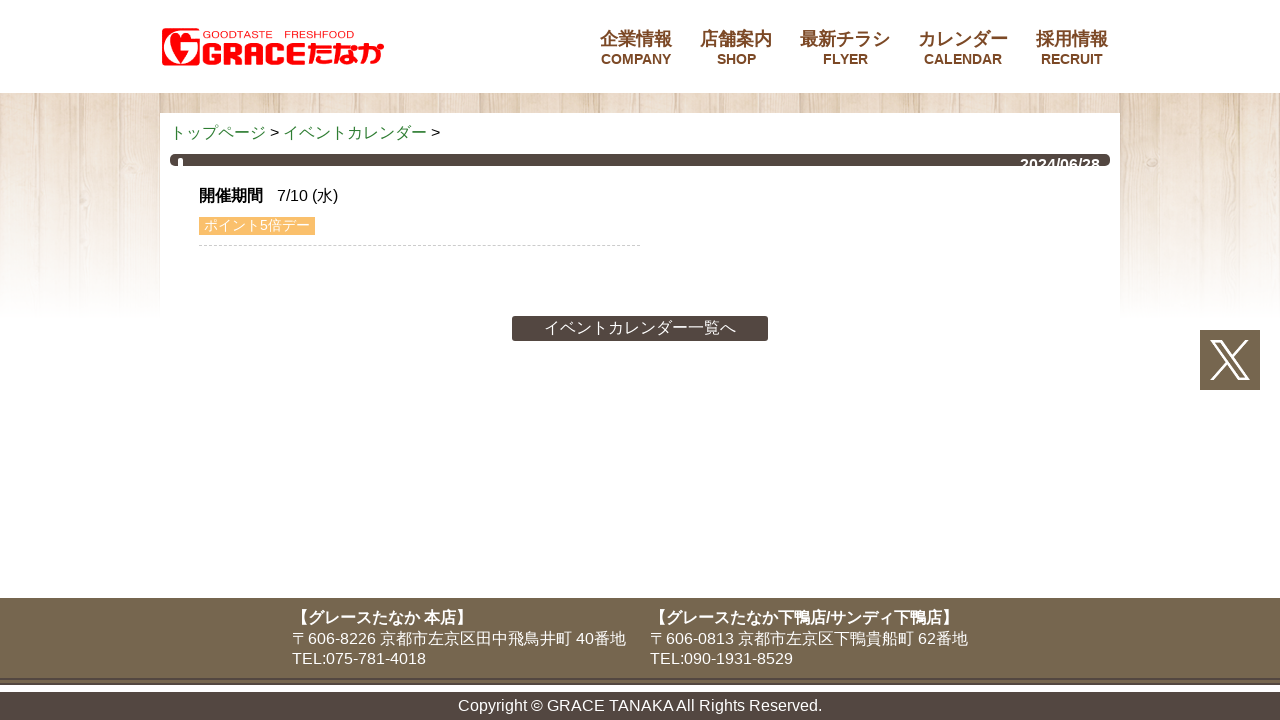

--- FILE ---
content_type: text/html; charset=UTF-8
request_url: https://www.gracetanaka.co.jp/event/1303/
body_size: 8125
content:
<!DOCTYPE html>
<html lang="ja">
<head>
<meta charset="UTF-8">
<meta http-equiv="X-UA-Compatible" content="IE=edge">
<meta name="viewport" content="width=device-width" />
<meta name="format-detection" content="telephone=no">
<title>イベントカレンダー |  | 京都市左京区のスーパー グレースたなか</title>
<meta name="keywords" content="スーパー,生鮮食品,お惣菜,コストコ,レシピ,下鴨店,GRACE,グレース,たなか,京都市,左京区" />
<meta name="description" content="イベントカレンダー | のご紹介ページです。京都市左京区で常にお客様の声に耳を傾け「新鮮」「安心」「美味しい」に こだわった商品を安くご提供しています。" /><link rel="stylesheet" href="https://www.gracetanaka.co.jp/gtanaka/wp-content/themes/grace_tanaka/style.css" media="all">
<link rel="stylesheet" href="https://www.gracetanaka.co.jp/gtanaka/wp-content/themes/grace_tanaka/css/style.css?1807302" media="all">
<link rel="stylesheet" href="https://www.gracetanaka.co.jp/gtanaka/wp-content/themes/grace_tanaka/css/style_sp.css?180724" media="all">
<link rel="stylesheet" href="https://maxcdn.bootstrapcdn.com/font-awesome/4.4.0/css/font-awesome.min.css">
<link rel="shortcut icon" href="https://www.gracetanaka.co.jp/gtanaka/wp-content/themes/grace_tanaka/img/favicon.ico" />
<script src="https://www.gracetanaka.co.jp/gtanaka/wp-content/themes/grace_tanaka/js/jquery.js"></script>
<script src="https://www.gracetanaka.co.jp/gtanaka/wp-content/themes/grace_tanaka/js/site.js"></script>
<!-- slick slide -->
<link rel="stylesheet" type="text/css" href="https://cdn.jsdelivr.net/jquery.slick/1.6.0/slick.css"/>
<script type="text/javascript" src="https://cdn.jsdelivr.net/jquery.slick/1.6.0/slick.min.js"></script>
<script>
$(function(){
$('.mainImg ul').slick({
autoplay:true,
autoplaySpeed:7000,
fade:true,
pauseOnHover:false,
arrows: false,
});
});
$(function(){
$('.mainImg2 ul').slick({
autoplay:true,
autoplaySpeed:7000,
fade:true,
pauseOnHover:false,
arrows: false,
});
});

$(function(){
   // #で始まるアンカーをクリックした場合に処理
   $('a[href^=#]').click(function() {
      // スクロールの速度
      var speed = 400; // ミリ秒
      // アンカーの値取得
      var href= $(this).attr("href");
      // 移動先を取得
      var target = $(href == "#" || href == "" ? 'html' : href);
      // 移動先を数値で取得
      var position = target.offset().top;
      // スムーススクロール
      $('body,html').animate({scrollTop:position}, speed, 'swing');
      return false;
   });
});
</script>
<meta name='robots' content='max-image-preview:large' />
<link rel='dns-prefetch' href='//ajaxzip3.github.io' />
<link rel='dns-prefetch' href='//stats.wp.com' />
<link rel="alternate" title="oEmbed (JSON)" type="application/json+oembed" href="https://www.gracetanaka.co.jp/wp-json/oembed/1.0/embed?url=https%3A%2F%2Fwww.gracetanaka.co.jp%2Fevent%2F1303" />
<link rel="alternate" title="oEmbed (XML)" type="text/xml+oembed" href="https://www.gracetanaka.co.jp/wp-json/oembed/1.0/embed?url=https%3A%2F%2Fwww.gracetanaka.co.jp%2Fevent%2F1303&#038;format=xml" />
<style id='wp-img-auto-sizes-contain-inline-css' type='text/css'>
img:is([sizes=auto i],[sizes^="auto," i]){contain-intrinsic-size:3000px 1500px}
/*# sourceURL=wp-img-auto-sizes-contain-inline-css */
</style>
<style id='wp-emoji-styles-inline-css' type='text/css'>

	img.wp-smiley, img.emoji {
		display: inline !important;
		border: none !important;
		box-shadow: none !important;
		height: 1em !important;
		width: 1em !important;
		margin: 0 0.07em !important;
		vertical-align: -0.1em !important;
		background: none !important;
		padding: 0 !important;
	}
/*# sourceURL=wp-emoji-styles-inline-css */
</style>
<style id='wp-block-library-inline-css' type='text/css'>
:root{--wp-block-synced-color:#7a00df;--wp-block-synced-color--rgb:122,0,223;--wp-bound-block-color:var(--wp-block-synced-color);--wp-editor-canvas-background:#ddd;--wp-admin-theme-color:#007cba;--wp-admin-theme-color--rgb:0,124,186;--wp-admin-theme-color-darker-10:#006ba1;--wp-admin-theme-color-darker-10--rgb:0,107,160.5;--wp-admin-theme-color-darker-20:#005a87;--wp-admin-theme-color-darker-20--rgb:0,90,135;--wp-admin-border-width-focus:2px}@media (min-resolution:192dpi){:root{--wp-admin-border-width-focus:1.5px}}.wp-element-button{cursor:pointer}:root .has-very-light-gray-background-color{background-color:#eee}:root .has-very-dark-gray-background-color{background-color:#313131}:root .has-very-light-gray-color{color:#eee}:root .has-very-dark-gray-color{color:#313131}:root .has-vivid-green-cyan-to-vivid-cyan-blue-gradient-background{background:linear-gradient(135deg,#00d084,#0693e3)}:root .has-purple-crush-gradient-background{background:linear-gradient(135deg,#34e2e4,#4721fb 50%,#ab1dfe)}:root .has-hazy-dawn-gradient-background{background:linear-gradient(135deg,#faaca8,#dad0ec)}:root .has-subdued-olive-gradient-background{background:linear-gradient(135deg,#fafae1,#67a671)}:root .has-atomic-cream-gradient-background{background:linear-gradient(135deg,#fdd79a,#004a59)}:root .has-nightshade-gradient-background{background:linear-gradient(135deg,#330968,#31cdcf)}:root .has-midnight-gradient-background{background:linear-gradient(135deg,#020381,#2874fc)}:root{--wp--preset--font-size--normal:16px;--wp--preset--font-size--huge:42px}.has-regular-font-size{font-size:1em}.has-larger-font-size{font-size:2.625em}.has-normal-font-size{font-size:var(--wp--preset--font-size--normal)}.has-huge-font-size{font-size:var(--wp--preset--font-size--huge)}.has-text-align-center{text-align:center}.has-text-align-left{text-align:left}.has-text-align-right{text-align:right}.has-fit-text{white-space:nowrap!important}#end-resizable-editor-section{display:none}.aligncenter{clear:both}.items-justified-left{justify-content:flex-start}.items-justified-center{justify-content:center}.items-justified-right{justify-content:flex-end}.items-justified-space-between{justify-content:space-between}.screen-reader-text{border:0;clip-path:inset(50%);height:1px;margin:-1px;overflow:hidden;padding:0;position:absolute;width:1px;word-wrap:normal!important}.screen-reader-text:focus{background-color:#ddd;clip-path:none;color:#444;display:block;font-size:1em;height:auto;left:5px;line-height:normal;padding:15px 23px 14px;text-decoration:none;top:5px;width:auto;z-index:100000}html :where(.has-border-color){border-style:solid}html :where([style*=border-top-color]){border-top-style:solid}html :where([style*=border-right-color]){border-right-style:solid}html :where([style*=border-bottom-color]){border-bottom-style:solid}html :where([style*=border-left-color]){border-left-style:solid}html :where([style*=border-width]){border-style:solid}html :where([style*=border-top-width]){border-top-style:solid}html :where([style*=border-right-width]){border-right-style:solid}html :where([style*=border-bottom-width]){border-bottom-style:solid}html :where([style*=border-left-width]){border-left-style:solid}html :where(img[class*=wp-image-]){height:auto;max-width:100%}:where(figure){margin:0 0 1em}html :where(.is-position-sticky){--wp-admin--admin-bar--position-offset:var(--wp-admin--admin-bar--height,0px)}@media screen and (max-width:600px){html :where(.is-position-sticky){--wp-admin--admin-bar--position-offset:0px}}

/*# sourceURL=wp-block-library-inline-css */
</style><style id='global-styles-inline-css' type='text/css'>
:root{--wp--preset--aspect-ratio--square: 1;--wp--preset--aspect-ratio--4-3: 4/3;--wp--preset--aspect-ratio--3-4: 3/4;--wp--preset--aspect-ratio--3-2: 3/2;--wp--preset--aspect-ratio--2-3: 2/3;--wp--preset--aspect-ratio--16-9: 16/9;--wp--preset--aspect-ratio--9-16: 9/16;--wp--preset--color--black: #000000;--wp--preset--color--cyan-bluish-gray: #abb8c3;--wp--preset--color--white: #ffffff;--wp--preset--color--pale-pink: #f78da7;--wp--preset--color--vivid-red: #cf2e2e;--wp--preset--color--luminous-vivid-orange: #ff6900;--wp--preset--color--luminous-vivid-amber: #fcb900;--wp--preset--color--light-green-cyan: #7bdcb5;--wp--preset--color--vivid-green-cyan: #00d084;--wp--preset--color--pale-cyan-blue: #8ed1fc;--wp--preset--color--vivid-cyan-blue: #0693e3;--wp--preset--color--vivid-purple: #9b51e0;--wp--preset--gradient--vivid-cyan-blue-to-vivid-purple: linear-gradient(135deg,rgb(6,147,227) 0%,rgb(155,81,224) 100%);--wp--preset--gradient--light-green-cyan-to-vivid-green-cyan: linear-gradient(135deg,rgb(122,220,180) 0%,rgb(0,208,130) 100%);--wp--preset--gradient--luminous-vivid-amber-to-luminous-vivid-orange: linear-gradient(135deg,rgb(252,185,0) 0%,rgb(255,105,0) 100%);--wp--preset--gradient--luminous-vivid-orange-to-vivid-red: linear-gradient(135deg,rgb(255,105,0) 0%,rgb(207,46,46) 100%);--wp--preset--gradient--very-light-gray-to-cyan-bluish-gray: linear-gradient(135deg,rgb(238,238,238) 0%,rgb(169,184,195) 100%);--wp--preset--gradient--cool-to-warm-spectrum: linear-gradient(135deg,rgb(74,234,220) 0%,rgb(151,120,209) 20%,rgb(207,42,186) 40%,rgb(238,44,130) 60%,rgb(251,105,98) 80%,rgb(254,248,76) 100%);--wp--preset--gradient--blush-light-purple: linear-gradient(135deg,rgb(255,206,236) 0%,rgb(152,150,240) 100%);--wp--preset--gradient--blush-bordeaux: linear-gradient(135deg,rgb(254,205,165) 0%,rgb(254,45,45) 50%,rgb(107,0,62) 100%);--wp--preset--gradient--luminous-dusk: linear-gradient(135deg,rgb(255,203,112) 0%,rgb(199,81,192) 50%,rgb(65,88,208) 100%);--wp--preset--gradient--pale-ocean: linear-gradient(135deg,rgb(255,245,203) 0%,rgb(182,227,212) 50%,rgb(51,167,181) 100%);--wp--preset--gradient--electric-grass: linear-gradient(135deg,rgb(202,248,128) 0%,rgb(113,206,126) 100%);--wp--preset--gradient--midnight: linear-gradient(135deg,rgb(2,3,129) 0%,rgb(40,116,252) 100%);--wp--preset--font-size--small: 13px;--wp--preset--font-size--medium: 20px;--wp--preset--font-size--large: 36px;--wp--preset--font-size--x-large: 42px;--wp--preset--spacing--20: 0.44rem;--wp--preset--spacing--30: 0.67rem;--wp--preset--spacing--40: 1rem;--wp--preset--spacing--50: 1.5rem;--wp--preset--spacing--60: 2.25rem;--wp--preset--spacing--70: 3.38rem;--wp--preset--spacing--80: 5.06rem;--wp--preset--shadow--natural: 6px 6px 9px rgba(0, 0, 0, 0.2);--wp--preset--shadow--deep: 12px 12px 50px rgba(0, 0, 0, 0.4);--wp--preset--shadow--sharp: 6px 6px 0px rgba(0, 0, 0, 0.2);--wp--preset--shadow--outlined: 6px 6px 0px -3px rgb(255, 255, 255), 6px 6px rgb(0, 0, 0);--wp--preset--shadow--crisp: 6px 6px 0px rgb(0, 0, 0);}:where(.is-layout-flex){gap: 0.5em;}:where(.is-layout-grid){gap: 0.5em;}body .is-layout-flex{display: flex;}.is-layout-flex{flex-wrap: wrap;align-items: center;}.is-layout-flex > :is(*, div){margin: 0;}body .is-layout-grid{display: grid;}.is-layout-grid > :is(*, div){margin: 0;}:where(.wp-block-columns.is-layout-flex){gap: 2em;}:where(.wp-block-columns.is-layout-grid){gap: 2em;}:where(.wp-block-post-template.is-layout-flex){gap: 1.25em;}:where(.wp-block-post-template.is-layout-grid){gap: 1.25em;}.has-black-color{color: var(--wp--preset--color--black) !important;}.has-cyan-bluish-gray-color{color: var(--wp--preset--color--cyan-bluish-gray) !important;}.has-white-color{color: var(--wp--preset--color--white) !important;}.has-pale-pink-color{color: var(--wp--preset--color--pale-pink) !important;}.has-vivid-red-color{color: var(--wp--preset--color--vivid-red) !important;}.has-luminous-vivid-orange-color{color: var(--wp--preset--color--luminous-vivid-orange) !important;}.has-luminous-vivid-amber-color{color: var(--wp--preset--color--luminous-vivid-amber) !important;}.has-light-green-cyan-color{color: var(--wp--preset--color--light-green-cyan) !important;}.has-vivid-green-cyan-color{color: var(--wp--preset--color--vivid-green-cyan) !important;}.has-pale-cyan-blue-color{color: var(--wp--preset--color--pale-cyan-blue) !important;}.has-vivid-cyan-blue-color{color: var(--wp--preset--color--vivid-cyan-blue) !important;}.has-vivid-purple-color{color: var(--wp--preset--color--vivid-purple) !important;}.has-black-background-color{background-color: var(--wp--preset--color--black) !important;}.has-cyan-bluish-gray-background-color{background-color: var(--wp--preset--color--cyan-bluish-gray) !important;}.has-white-background-color{background-color: var(--wp--preset--color--white) !important;}.has-pale-pink-background-color{background-color: var(--wp--preset--color--pale-pink) !important;}.has-vivid-red-background-color{background-color: var(--wp--preset--color--vivid-red) !important;}.has-luminous-vivid-orange-background-color{background-color: var(--wp--preset--color--luminous-vivid-orange) !important;}.has-luminous-vivid-amber-background-color{background-color: var(--wp--preset--color--luminous-vivid-amber) !important;}.has-light-green-cyan-background-color{background-color: var(--wp--preset--color--light-green-cyan) !important;}.has-vivid-green-cyan-background-color{background-color: var(--wp--preset--color--vivid-green-cyan) !important;}.has-pale-cyan-blue-background-color{background-color: var(--wp--preset--color--pale-cyan-blue) !important;}.has-vivid-cyan-blue-background-color{background-color: var(--wp--preset--color--vivid-cyan-blue) !important;}.has-vivid-purple-background-color{background-color: var(--wp--preset--color--vivid-purple) !important;}.has-black-border-color{border-color: var(--wp--preset--color--black) !important;}.has-cyan-bluish-gray-border-color{border-color: var(--wp--preset--color--cyan-bluish-gray) !important;}.has-white-border-color{border-color: var(--wp--preset--color--white) !important;}.has-pale-pink-border-color{border-color: var(--wp--preset--color--pale-pink) !important;}.has-vivid-red-border-color{border-color: var(--wp--preset--color--vivid-red) !important;}.has-luminous-vivid-orange-border-color{border-color: var(--wp--preset--color--luminous-vivid-orange) !important;}.has-luminous-vivid-amber-border-color{border-color: var(--wp--preset--color--luminous-vivid-amber) !important;}.has-light-green-cyan-border-color{border-color: var(--wp--preset--color--light-green-cyan) !important;}.has-vivid-green-cyan-border-color{border-color: var(--wp--preset--color--vivid-green-cyan) !important;}.has-pale-cyan-blue-border-color{border-color: var(--wp--preset--color--pale-cyan-blue) !important;}.has-vivid-cyan-blue-border-color{border-color: var(--wp--preset--color--vivid-cyan-blue) !important;}.has-vivid-purple-border-color{border-color: var(--wp--preset--color--vivid-purple) !important;}.has-vivid-cyan-blue-to-vivid-purple-gradient-background{background: var(--wp--preset--gradient--vivid-cyan-blue-to-vivid-purple) !important;}.has-light-green-cyan-to-vivid-green-cyan-gradient-background{background: var(--wp--preset--gradient--light-green-cyan-to-vivid-green-cyan) !important;}.has-luminous-vivid-amber-to-luminous-vivid-orange-gradient-background{background: var(--wp--preset--gradient--luminous-vivid-amber-to-luminous-vivid-orange) !important;}.has-luminous-vivid-orange-to-vivid-red-gradient-background{background: var(--wp--preset--gradient--luminous-vivid-orange-to-vivid-red) !important;}.has-very-light-gray-to-cyan-bluish-gray-gradient-background{background: var(--wp--preset--gradient--very-light-gray-to-cyan-bluish-gray) !important;}.has-cool-to-warm-spectrum-gradient-background{background: var(--wp--preset--gradient--cool-to-warm-spectrum) !important;}.has-blush-light-purple-gradient-background{background: var(--wp--preset--gradient--blush-light-purple) !important;}.has-blush-bordeaux-gradient-background{background: var(--wp--preset--gradient--blush-bordeaux) !important;}.has-luminous-dusk-gradient-background{background: var(--wp--preset--gradient--luminous-dusk) !important;}.has-pale-ocean-gradient-background{background: var(--wp--preset--gradient--pale-ocean) !important;}.has-electric-grass-gradient-background{background: var(--wp--preset--gradient--electric-grass) !important;}.has-midnight-gradient-background{background: var(--wp--preset--gradient--midnight) !important;}.has-small-font-size{font-size: var(--wp--preset--font-size--small) !important;}.has-medium-font-size{font-size: var(--wp--preset--font-size--medium) !important;}.has-large-font-size{font-size: var(--wp--preset--font-size--large) !important;}.has-x-large-font-size{font-size: var(--wp--preset--font-size--x-large) !important;}
/*# sourceURL=global-styles-inline-css */
</style>

<style id='classic-theme-styles-inline-css' type='text/css'>
/*! This file is auto-generated */
.wp-block-button__link{color:#fff;background-color:#32373c;border-radius:9999px;box-shadow:none;text-decoration:none;padding:calc(.667em + 2px) calc(1.333em + 2px);font-size:1.125em}.wp-block-file__button{background:#32373c;color:#fff;text-decoration:none}
/*# sourceURL=/wp-includes/css/classic-themes.min.css */
</style>
<script type="text/javascript" src="//ajaxzip3.github.io/ajaxzip3.js?ver=6.9" id="ajaxzip3-script-js"></script>
<link rel="https://api.w.org/" href="https://www.gracetanaka.co.jp/wp-json/" /><link rel="alternate" title="JSON" type="application/json" href="https://www.gracetanaka.co.jp/wp-json/wp/v2/event/1303" /><link rel="EditURI" type="application/rsd+xml" title="RSD" href="https://www.gracetanaka.co.jp/gtanaka/xmlrpc.php?rsd" />
<meta name="generator" content="WordPress 6.9" />
<link rel="canonical" href="https://www.gracetanaka.co.jp/event/1303" />
<link rel='shortlink' href='https://www.gracetanaka.co.jp/?p=1303' />
	<style>img#wpstats{display:none}</style>
		<!-- //slick slide// -->
<!-- Global Site Tag (gtag.js) - Google Analytics -->
<script async src="https://www.googletagmanager.com/gtag/js?id=UA-107701600-1"></script>
<script>
  window.dataLayer = window.dataLayer || [];
  function gtag(){dataLayer.push(arguments);}
  gtag('js', new Date());

  gtag('config', 'UA-107701600-1');
</script>

</head>
<body id="1303">

<header>
  <div class="pc">
    <div class="header-top__area">
      <div><a href="https://www.gracetanaka.co.jp/"><img src="https://www.gracetanaka.co.jp/gtanaka/wp-content/themes/grace_tanaka/img/header_logo.png"></a></div>
      <ul class="menu_list">
          <li><a href="https://www.gracetanaka.co.jp/company">企業情報<span>COMPANY</span></a></li>
          <li><a href="https://www.gracetanaka.co.jp/shop">店舗案内<span>SHOP</span></a></li>
          <li><a target="blank" href="https://tokubai.co.jp/%E3%82%B0%E3%83%AC%E3%83%BC%E3%82%B9%E3%81%9F%E3%81%AA%E3%81%8B/12265">最新チラシ<span>FLYER</span></a></li>
          <li><a href="https://www.gracetanaka.co.jp/event">カレンダー<span>CALENDAR</span></a></li>
          <li><a target="blank" href="https://job-gear.net/gracetanaka/">採用情報<span>RECRUIT</span></a></li>
      </ul>
    </div>
  </div>
  <div class="sp">
      <a href="https://www.gracetanaka.co.jp/"><img src="https://www.gracetanaka.co.jp/gtanaka/wp-content/themes/grace_tanaka/img/footer_logo.png"></a>
      <ul class="menu_list sp">
          <li>
              <a class="toggle"></a>
              <ul class="inner child">
                  <li><a href="https://www.gracetanaka.co.jp/company">企業情報<span>COMPANY</span></a></li>
                  <li><a href="https://www.gracetanaka.co.jp/shop">店舗案内<span>SHOP</span></a></li>
                  <li><a target="blank" href="https://tokubai.co.jp/%E3%82%B0%E3%83%AC%E3%83%BC%E3%82%B9%E3%81%9F%E3%81%AA%E3%81%8B/12265">最新チラシ<span>FLYER</span></a></li>
                  <li><a href="https://www.gracetanaka.co.jp/event">カレンダー<span>CALENDAR</span></a></li>
                  <li><a target="blank" href="https://job-gear.net/gracetanaka/">採用情報<span>RECRUIT</span></a></li>
              </ul>
          </li>
      </ul>
  </div>
</header>
  <div class="mainImg">
    
    
    <ul>
                                <li>
                      <img src="https://www.gracetanaka.co.jp/gtanaka/wp-content/uploads/2017/05/mainImg.png" alt="トップページ用">
                  </li>
                                <li>
                      <a href="https://line.me/R/ti/p/Fg5E8dv34X" target="_blank">
              <img src="https://www.gracetanaka.co.jp/gtanaka/wp-content/uploads/2018/07/LINE＠バナー_グレース.png" alt="LINE＠">
            </a>
                  </li>
                                <li>
                      <img src="https://www.gracetanaka.co.jp/gtanaka/wp-content/uploads/2017/05/GRACEたなか1.png" alt="グレカ">
                  </li>
                                <li>
                      <a href="https://www.gracetanaka.co.jp/gtanaka/wp-content/uploads/2024/10/無題2.jpg" target="_blank">
              <img src="https://www.gracetanaka.co.jp/gtanaka/wp-content/uploads/2024/10/無題3.png" alt="駐車場・駐輪場のご案内">
            </a>
                  </li>
      
    </ul>

      </div>

<div class="content_area">
<div class="bread">
  <ul class="bread-list"><li itemscope itemtype="http://schema.org/ListItem"><a href="https://www.gracetanaka.co.jp/" class="home" itemprop="url" ><span itemprop="title">トップページ</span></a></li><li itemscope itemtype="http://schema.org/ListItem"><a href="https://www.gracetanaka.co.jp/event" itemprop="url" ><span itemprop="title">イベントカレンダー</span></a></li><li itemscope itemtype="http://schema.org/ListItem"><span itemprop="title"></span></li></ul></div>
    	<h3 class="post_title"><span>2024/06/28</span>
	</h3>
	<div class="post_content">
		<div class="event-detail__area">
						<div class="e-txt">
				<div class="event-date">
					<h4>開催期間</h4>
					<!-- 開催日 -->
																		<p>7/10 (水)</p>
																<!-- カテゴリー -->
										<ul class="cat-list">
												<li class="cat1">
							ポイント5倍デー						</li>
											</ul>
									</div>
				<div class="e-img only-sp"><img src="" alt=""></div>
				<div class="event-cont">
									</div>
			</div>
		</div>
	</div>

<div class="pager">
<p class="to_list to-event"><a href="https://www.gracetanaka.co.jp/event">イベントカレンダー一覧へ</a></p>
</div>

</div><!-- content_area -->
<!-- SNS ここから -->
<div class="sns-area">
   <div><a href="https://twitter.com/grace_tanaka509" target="_blank"><img src="https://www.gracetanaka.co.jp/gtanaka/wp-content/themes/grace_tanaka/img/icon/icon_x_white.png"></a></div>
</div>
<!-- SNS ここまで -->
   <footer>
<!--       <ul class="menu_list">
         <li><a href="https://www.gracetanaka.co.jp/"><img src="https://www.gracetanaka.co.jp/gtanaka/wp-content/themes/grace_tanaka/img/footer_logo.png"></a></li>
         <li><a href="https://www.gracetanaka.co.jp/category/news/">新着情報<span>NEWS</span></a></li>
         <li><a href="https://www.gracetanaka.co.jp/shop">店舗案内<span>SHOP</span></a></li>
         <li><a href="https://www.gracetanaka.co.jp/category/recipe/">料理レシピ<span>RECIPE</span></a></li>
         <li><a target="blank" href="https://tokubai.co.jp/%E3%82%B0%E3%83%AC%E3%83%BC%E3%82%B9%E3%81%9F%E3%81%AA%E3%81%8B/12265">最新チラシ<span>FLYER</span></a></li>
         <li><a href="contact">お問い合わせ<span>CONTACT</span></a></li>
      </ul> -->
      <ul class="menu_list">
         <li><p><span>【グレースたなか 本店】</span><br>〒606-8226 京都市左京区田中飛鳥井町 40番地<br> TEL:075-781-4018</p></li>
         <li><p><span>【グレースたなか下鴨店/サンディ下鴨店】</span><br>〒606-0813 京都市左京区下鴨貴船町 62番地<br> TEL:090-1931-8529</p></li>
      </ul>
   </footer>
      <p class="copyright">Copyright © GRACE TANAKA All Rights Reserved.</p>

  <script src="https://www.gracetanaka.co.jp/gtanaka/wp-content/themes/grace_tanaka/js/accordion.js"></script>
<script type="speculationrules">
{"prefetch":[{"source":"document","where":{"and":[{"href_matches":"/*"},{"not":{"href_matches":["/gtanaka/wp-*.php","/gtanaka/wp-admin/*","/gtanaka/wp-content/uploads/*","/gtanaka/wp-content/*","/gtanaka/wp-content/plugins/*","/gtanaka/wp-content/themes/grace_tanaka/*","/*\\?(.+)"]}},{"not":{"selector_matches":"a[rel~=\"nofollow\"]"}},{"not":{"selector_matches":".no-prefetch, .no-prefetch a"}}]},"eagerness":"conservative"}]}
</script>
<script type="text/javascript" id="jetpack-stats-js-before">
/* <![CDATA[ */
_stq = window._stq || [];
_stq.push([ "view", JSON.parse("{\"v\":\"ext\",\"blog\":\"250588882\",\"post\":\"1303\",\"tz\":\"9\",\"srv\":\"www.gracetanaka.co.jp\",\"j\":\"1:15.3.1\"}") ]);
_stq.push([ "clickTrackerInit", "250588882", "1303" ]);
//# sourceURL=jetpack-stats-js-before
/* ]]> */
</script>
<script type="text/javascript" src="https://stats.wp.com/e-202603.js" id="jetpack-stats-js" defer="defer" data-wp-strategy="defer"></script>
<script id="wp-emoji-settings" type="application/json">
{"baseUrl":"https://s.w.org/images/core/emoji/17.0.2/72x72/","ext":".png","svgUrl":"https://s.w.org/images/core/emoji/17.0.2/svg/","svgExt":".svg","source":{"concatemoji":"https://www.gracetanaka.co.jp/gtanaka/wp-includes/js/wp-emoji-release.min.js?ver=6.9"}}
</script>
<script type="module">
/* <![CDATA[ */
/*! This file is auto-generated */
const a=JSON.parse(document.getElementById("wp-emoji-settings").textContent),o=(window._wpemojiSettings=a,"wpEmojiSettingsSupports"),s=["flag","emoji"];function i(e){try{var t={supportTests:e,timestamp:(new Date).valueOf()};sessionStorage.setItem(o,JSON.stringify(t))}catch(e){}}function c(e,t,n){e.clearRect(0,0,e.canvas.width,e.canvas.height),e.fillText(t,0,0);t=new Uint32Array(e.getImageData(0,0,e.canvas.width,e.canvas.height).data);e.clearRect(0,0,e.canvas.width,e.canvas.height),e.fillText(n,0,0);const a=new Uint32Array(e.getImageData(0,0,e.canvas.width,e.canvas.height).data);return t.every((e,t)=>e===a[t])}function p(e,t){e.clearRect(0,0,e.canvas.width,e.canvas.height),e.fillText(t,0,0);var n=e.getImageData(16,16,1,1);for(let e=0;e<n.data.length;e++)if(0!==n.data[e])return!1;return!0}function u(e,t,n,a){switch(t){case"flag":return n(e,"\ud83c\udff3\ufe0f\u200d\u26a7\ufe0f","\ud83c\udff3\ufe0f\u200b\u26a7\ufe0f")?!1:!n(e,"\ud83c\udde8\ud83c\uddf6","\ud83c\udde8\u200b\ud83c\uddf6")&&!n(e,"\ud83c\udff4\udb40\udc67\udb40\udc62\udb40\udc65\udb40\udc6e\udb40\udc67\udb40\udc7f","\ud83c\udff4\u200b\udb40\udc67\u200b\udb40\udc62\u200b\udb40\udc65\u200b\udb40\udc6e\u200b\udb40\udc67\u200b\udb40\udc7f");case"emoji":return!a(e,"\ud83e\u1fac8")}return!1}function f(e,t,n,a){let r;const o=(r="undefined"!=typeof WorkerGlobalScope&&self instanceof WorkerGlobalScope?new OffscreenCanvas(300,150):document.createElement("canvas")).getContext("2d",{willReadFrequently:!0}),s=(o.textBaseline="top",o.font="600 32px Arial",{});return e.forEach(e=>{s[e]=t(o,e,n,a)}),s}function r(e){var t=document.createElement("script");t.src=e,t.defer=!0,document.head.appendChild(t)}a.supports={everything:!0,everythingExceptFlag:!0},new Promise(t=>{let n=function(){try{var e=JSON.parse(sessionStorage.getItem(o));if("object"==typeof e&&"number"==typeof e.timestamp&&(new Date).valueOf()<e.timestamp+604800&&"object"==typeof e.supportTests)return e.supportTests}catch(e){}return null}();if(!n){if("undefined"!=typeof Worker&&"undefined"!=typeof OffscreenCanvas&&"undefined"!=typeof URL&&URL.createObjectURL&&"undefined"!=typeof Blob)try{var e="postMessage("+f.toString()+"("+[JSON.stringify(s),u.toString(),c.toString(),p.toString()].join(",")+"));",a=new Blob([e],{type:"text/javascript"});const r=new Worker(URL.createObjectURL(a),{name:"wpTestEmojiSupports"});return void(r.onmessage=e=>{i(n=e.data),r.terminate(),t(n)})}catch(e){}i(n=f(s,u,c,p))}t(n)}).then(e=>{for(const n in e)a.supports[n]=e[n],a.supports.everything=a.supports.everything&&a.supports[n],"flag"!==n&&(a.supports.everythingExceptFlag=a.supports.everythingExceptFlag&&a.supports[n]);var t;a.supports.everythingExceptFlag=a.supports.everythingExceptFlag&&!a.supports.flag,a.supports.everything||((t=a.source||{}).concatemoji?r(t.concatemoji):t.wpemoji&&t.twemoji&&(r(t.twemoji),r(t.wpemoji)))});
//# sourceURL=https://www.gracetanaka.co.jp/gtanaka/wp-includes/js/wp-emoji-loader.min.js
/* ]]> */
</script>

</body>
</html>


--- FILE ---
content_type: text/css
request_url: https://www.gracetanaka.co.jp/gtanaka/wp-content/themes/grace_tanaka/style.css
body_size: 59
content:
/*
Theme Name: wp自作テンプレート
*/
/* @import url(css/style_pc.css) ; */
@import url(css/style_sp.css) screen and (max-width: 960px);

--- FILE ---
content_type: text/css
request_url: https://www.gracetanaka.co.jp/gtanaka/wp-content/themes/grace_tanaka/css/style.css?1807302
body_size: 6911
content:
.sp{
    display: none;
}
*{
	margin: 0;
	padding: 0;
}
ul li{
	list-style: none;
}
a{
	text-decoration: none;
    color: #333;
}
.cf:before,
.cf:after {
    content:"";
    display:table;
}
.cf:after {
    clear:both;
}
.cf {
    zoom:1;
}

body#index{
    background-image: url(../img/bg_img.png);
    background-repeat: repeat;
}
body{
	background-image: url(../img/bg_img03.png);
    background-repeat: repeat-x;
    font-family:"ヒラギノ角ゴ Pro",
    "Hiragino Kaku Gothic Pro", "メイリオ", "Meiryo", sans-serif;
    height: 100%;
    min-height: 100vh;
    position: relative;
    padding-bottom: 191px;
    box-sizing: border-box;
    position: relative;
}
h2,h3,.yu-go{
    font-family:"游ゴシック", YuGothic, "ヒラギノ角ゴ Pro",
    "Hiragino Kaku Gothic Pro", "メイリオ", "Meiryo", sans-serif;
}
/*ヘッダー・フッター*/
header {
    background-color: #fff;
}
header .header_inner {
    width: 960px;
    margin: 0 auto;
}
ul.menu_list {
    width: 960px;
    margin: 0 auto;
    font-family:"游ゴシック", YuGothic, "ヒラギノ角ゴ Pro",
    "Hiragino Kaku Gothic Pro", "メイリオ", "Meiryo", sans-serif;
}
ul.menu_list li{
	display: inline-block;
	vertical-align: middle;
}
ul.menu_list li a span{
    display: block;
    text-align: center;
    font-size: 14px;
}
ul.menu_list li a {
    font-weight: bold;
    color: #7c4926;
    display: block;
    padding: 10px 20px;
    font-size: 18px;
}
footer ul.menu_list li a {
    color: #fff;
}
ul.menu_list li a:hover {
    color: #fd9819;
}
.copyright{
	background:#534741;
	color: #fff;
	text-align: center;
	padding: 5px 0;
    position: absolute;
    bottom: 0;
    width: 100%;
}
footer {
    background: #76664f;
    border-bottom: 7px #534741 double;
    /* margin-top: 30px; */
    position: absolute;
    bottom: 35px;
    width: 100%;
}
/*ヘッダー・フッターここまで*/

/*トップページ*/
.mainImg {
    text-align: center;
}
.mainImg img{
    width: 100%;
}
#index .index_news:after ,
#index .index_news:before {
    content: "";
    background-image: url(../img/bg_img02.png);
    display: block;
    height: 252px;
    width: 90px;
    position: absolute;
    z-index: -1;
}
#index .index_news:after{
    left: -90px;
    top: 23px;
}
#index .index_news:before{
    right: -90px;
    top: 23px;
}
#index .index_news {
    background: #fff;
    width: 800px;
    margin: 0 auto;
    padding: 10px;
    position: relative;
    top: -30px;
    box-shadow: 0px 4px 10px #948176;
    margin-bottom: 30px;
}
#index .index_news h3 {
    font-size: 18px;
    font-weight: bold;
    color: #2e7d32;
    border: 1px #2e7d32 solid;
    border-radius: 8px;
    position: relative;
    padding: 7px 0;
    padding-left: 50px;
    font-family:"游ゴシック", YuGothic, "ヒラギノ角ゴ Pro",
    "Hiragino Kaku Gothic Pro", "メイリオ", "Meiryo", sans-serif;
    background-color: #fff;
}
#index .index_news h3:before {
    content: "";
    display: block;
    background-image: url(../img/bf_wn.png);
    height: 24px;
    width: 25px;
    position: absolute;
    left: 15px;
    top: 5px;
}
#index .index_news h3 a:before{
	content: "\f054";
	color: #2e7d32;
	font-family: 'FontAwesome';
	margin-right: 5px;
}
#index .index_news h3 a {
    color: #333333;
    position: absolute;
    right: 15px;
}
#index .index_news h3 a:hover {
    color: #2e7d32;
}
.mainImg .slick-slider,
#index .bread{
    display: none;
}
#index .mainImg .slick-slider{
    display: block;
}
ul.news_list li ,
ul.index_news_list li {
    padding: 5px 50px;
    border-bottom: 1px #ccc dashed;
}
ul.news_list li:last-child ,
ul.index_news_list li:last-child {
    border-bottom: none;
}
ul.news_list li a{
    color: #333;
    text-decoration: underline;
}
ul.news_list li span,
ul.index_news_list li span{
    margin-right: 20px;
}

#index .content_area {
    width: 960px;
    margin: 0 auto;
    background: transparent;
}
.top_box_wrapper {
    display: inline-block;
    vertical-align: middle;
	max-width: 50%;
}
.top_box {
	display: inline-block;
}
.top_box_wrappery {
    display: inline-block;
    vertical-align: middle;
}
.top_box_wrappery.youtube .top_box {
	margin-right: 0;
	margin-bottom: 5px;
}
.top_box a {
    background: #fff;
    display: inline-block;
    padding: 10px;
    padding-bottom: 10;
    margin-bottom: 10px;
    color: #a39576;
    font-weight: bold;
    font-family:"游ゴシック", YuGothic, "ヒラギノ角ゴ Pro",
    "Hiragino Kaku Gothic Pro", "メイリオ", "Meiryo", sans-serif;
    box-shadow: 0px 4px 10px #948176;
}

.top_box a span{
    display: block;
    padding: 5px 0;
}
.top_box img {
    display: block;
    margin: 0px auto;
    width: 100%;
	max-width: 210px;
}
.top_box_wrappery.youtube iframe {
    width: 425px;
    height: 330px;
}
/*トップページここまで*/
/*共通*/
.content_area {
    width: 940px;
    margin: 0 auto;
    background: #fff;
    margin-top: 20px;
    padding: 0px 10px;
}
h2 {
    color: #2e7d32;
    text-align: center;
    border: 2px #2e7d32 solid;
    border-radius: 5px;
    margin: 0 auto;
    font-size: 32px;
    margin-bottom: 20px;
}
h3 {
    background: #534741;
    border-radius: 5px;
    color: #fff;
    position: relative;
    line-height: 1;
    margin-bottom: 10px;
    padding: 6px 0px;
    padding-left: 20px;
}
h3:before {
    content: "";
    background: #fff;
    display: inline-block;
    height: 20px;
    width: 5px;
    border-radius: 5px;
    position: absolute;
    left: 8px;
    top: 4px;
}
table{
    border-collapse: collapse;
    margin: 0 auto;
}
th, td {
    border: 2px #534741 solid;
    padding: 5px 35px;
}
th{
    background-color: #998675;
    color: #fff;
    text-align: left;
}
.img_center{
    display: block;
    margin: 0 auto;
}
.bread {
    padding: 10px 0;
}
.bread a{
    color: #2e7d32;
}
.bread a:hover{
    text-decoration: underline;
}
/*共通ここまで*/
/*店舗案内*/
.shop dl {
    margin-bottom: 30px;
}
.shop .txt_area {
    display: inline-block;
    vertical-align: top;
    font-size: 24px;
    margin-right: 50px;
    padding: 30px 15px;
    float: left;
}
.shop span.strong {
    color: red;
    font-size: 32px;
}
.map_info {
    margin-bottom: 40px;
    text-align: center;
}
dl.shop_map img {
    display: block;
    margin: 0 auto;
}
.shop .map_info ul {
    display: inline-block;
    text-align: left;
    margin-left: 10px;
}
.shop .map_info ul li p {
    font-family:"游ゴシック", YuGothic, "ヒラギノ角ゴ Pro",
    "Hiragino Kaku Gothic Pro", "メイリオ", "Meiryo", sans-serif;
    font-weight: bold;
}

.shop .map_info ul li p:before {
    display: inline-block;
    content: "";
    width: 100px;
    height: 25px;
    background: #ccc;
    border: 2px #534741 solid;
    position: relative;
    top: 9px;
    margin-right: 10px;
}
.shop .map_info ul li p.yasai:before {
    background-color: #AED581;
}
.shop .map_info ul li p.sakana:before {
    background-color: #B3E5FC;
}
.shop .map_info ul li p.oniku:before {
    background-color: #FFAB91;
}
.shop .map_info ul li p.sozai:before {
    background-color: #FFD600;
}
.shop .map_info ul li p.dairy:before {
    background-color: #CE93D8;
}
.shop .map_info ul li p.popular:before {
    background-color: #FFB74D;
}
.shop .map_info ul li p.pan:before {
    background-color: #CECA3E;
}
.shop .map_info ul li p.drink:before {
    background-color: #64B5F6;
}
.shop .map_info ul li p.ice:before {
    background-color: #9FA8DA;
}
.shop .map_info ul li p.osake:before {
    background-color: #F8BBD0;
}
.shop .map_info ul li p.nitiyohin:before {
    background-color: #795548;
}
.shop .map_info ul li p.tokubai:before {
    background-color: #EF5350;
}
.shop .column2 img{
    float: left;
}
.gmap iframe {
    width: 1400px;
    height: 330px;
    position: relative;
    left: 50%;
    margin-left: -700px;
}
.gmap {
    width: 600px;
    height: 330px;
    overflow: hidden;
    margin: 0 auto;
}
p.big_map {
    text-align: right;
    width: 600px;
    margin: 0 auto;
}
p.big_map a{
    color: #534741;
}
p.big_map a:hover{
    text-decoration: underline;
}

dl.column2 {
    width: 47%;
    display: inline-block;
    margin: 0 10px;
}
dl.column2 .txt_area2 {
    display: inline-block;
    width: 98%;
    vertical-align: top;
    margin-left: 10px;
}
dl.column2 .txt_area2 p {
    margin-bottom: 14px;
    font-size: 14px;
}
/*店舗案内ここまで*/
/*新着情報*/
.news_list li {
    margin-bottom: 20px;
}
ul.news_list li{
    border-bottom: none;
}
ul.news_list li a{
    text-decoration: none;
    color: #fff;
}
p.read_more {
    text-align: right;
    margin-top: 20px;
}
p.read_more a {
    /* display: block; */
    background: #2e7d32;
    padding: 2px 20px;
    border-radius: 5px;
}
ul.news_list li span {
    margin-right: 10px;
    position: absolute;
    right: 0;
}
/*新着情報ここまで*/
/*レシピ*/
.eye_catch {
    float: left;
    width: 200px;
    height: 200px;
    overflow: hidden;
    margin-right: 10px;
}
.recipe_page .eye_catch {
    float: left;
    width: 280px;
    height: auto;
    overflow: hidden;
    margin-right: 10px;
}
#single .eye_catch {
    width: 280px;
    height: auto;
}
.eye_catch img {
    width: 100%;
    height: auto;
}
#recipe p.read_more {
    margin-top: 20px;
}
.recipe_detail {
    width: 600px;
    float: right;
}
/*レシピここまで*/
/*投稿ページsingle*/
.post_content {
    width: 95%;
    margin: 0 auto;
}
.pager {
    position: relative;
    width: 95%;
    margin: 0 auto;
    margin-top: 50px;
    margin-bottom: 20px;
}
p.to_list a{
    color: #fff;
}
p.to_list {
    text-align: center;
    background: #534741;
    width: 150px;
    margin: 0 auto;
    border-radius: 3px;
    padding: 2px 3px;
}
p.prev {
    position: absolute;
    top: 2px;
    left: 0;
}
p.next {
    position: absolute;
    top: 2px;
    right: 0;
}
p.prev a:before {
    content: "\f053";
    font-family: 'FontAwesome';
    padding-right: 7px;
}
p.next a:after{
    content: "\f054";
    font-family: 'FontAwesome';
    padding-left: 7px;
}
p.prev a:hover, p.next a:hover, p.to_list a:hover{
    opacity: 0.8;
}
h3.post_title span {
    font-size: 16px;
    position: absolute;
    right: 10px;
    top: 3px;
}
/*投稿ページsingleここまで*/
/*お問い合わせ*/
.conact_form {
    width: 40%;
    margin: 0 auto;
}
input.wpcf7-form-control.wpcf7-text.wpcf7-validates-as-required {
    width: 100%;
    font-size: 16px;
}
textarea.wpcf7-form-control.wpcf7-textarea {
    width: 100%;
    font-size: 16px;
}
input.wpcf7-form-control.wpcf7-submit:hover {
    opacity: 0.8;
    cursor:pointer;
}
input.wpcf7-form-control.wpcf7-submit {
    border: none;
    padding: 5px 44px;
    font-size: 20px;
    width: 50%;
    margin: 0 auto;
    display: block;
    background: #2e7d32;
    color: #fff;
    border-radius: 5px;
    margin-top: 20px;
}
/*お問い合わせここまで*/
/*ページナビ*/
.wp-pagenavi {
    text-align: center;
    clear: both;
    margin: 40px 0 20px 0;
}
.wp-pagenavi a.nextpostslink ,
.wp-pagenavi a.previouspostslink
,.wp-pagenavi a, .wp-pagenavi span {
    text-decoration: none;
    border: 1px solid #76664f !important;
    padding: 3px 5px;
    margin: 2px;
    border-radius: 5px;
    color: #76664f;
    background:transparent;
}
.wp-pagenavi a:hover,.wp-pagenavi span.current {
    border-color: #76664f !important;
    border-radius: 5px;
    color: #fff;
    background: #76664f;
}
/*ページナビここまで*/


/*====== 180724 店舗案内追加 ======*/
.shop.shop_list table {
    display: inline-block;
    font-size: 18px;
    vertical-align: middle;
}
.shop.shop_list th, .shop.shop_list td {
    border: none;
    background: #fff;
    color: #000;
    display: block;
    font-weight: normal;
    padding: 0;
}
.shop.shop_list td {
    margin-bottom: 10px;
}
.shop.shop_list tr.middle {
    width: 50%;
    display: inline-block;
}
.shop.shop_list .shop_img {
    display: inline-block;
    vertical-align: top;
    margin-right: 20px;
    margin-left: 30px;
    width: 40%;
    vertical-align: middle;
}
.shop.shop_list .shop_img img{
    width: 100%;
}
.shop.shop_list .shop_map dt {
    font-weight: bold;
    text-align: center;
    margin: 10px 0;
    border-bottom: 2px #9a8c85 solid;
    color: #534741;
    width: 80%;
    margin: 20px auto;
}
.shop.shop_list .line img {
    width: 80%;
    height: auto;
    margin-bottom: 20px;
}
.shop.shop_list .line {
    text-align: center;
    font-weight: bold;
    margin: 20px 0;
    font-size: 18px;
}
.shop.shop_list .area_link {
    text-align: center;
    margin-bottom: 25px;
}
.shop.shop_list .area_link a {
    display: inline-block;
    width: 45%;
    background: #927668;
    margin: 0px 5px;
    font-size: 24px;
    color: #fff;
    font-weight: bold;
    padding: 15px 0;
    border-radius: 10px;
}
header ul.menu_list li a {
    padding: 10px 12px;
}
footer ul.menu_list li a {
    padding: 10px 13px;
}
footer ul.menu_list {
    text-align: center;
}
footer ul.menu_list li span {
    font-weight: bold;
}

footer ul.menu_list li {
    color: #fff;
    padding: 10px 0;
    margin-right: 20px;
    text-align: left;
    font-weight: normal;
}
.shop_map,.di_no{
    display:none;
}

.mainImg2 {
    display: none;
}

/*====== 180808 お問い合わせフォーム変更 ======*/
.conact_form.test {
    width: 100%;
}
.conact_form.test table {
    width: 80%;
}
.conact_form.test table th {
    width: 27%;
    padding: 0 10px;
}
.conact_form.test table td .mini {
    width: 15%;
}
.conact_form.test table td {
    padding: 5px 10px;
}
.conact_form.test table td input, .conact_form.test table td textarea, .conact_form.test table td select {
    padding: 3px;
    display: inline-block;
    margin: 5px 0;
    font-size: 15px;
}
input.wpcf7-form-control.wpcf7-text.wpcf7-validates-as-required {
    width: auto;
    font-size: 15px;
}
.conact_form.test table td span.text {
    margin: 0 5px;
}
.conact_form.test .checkbox-842 span.wpcf7-list-item {
    display: inline-block;
}
/*カレンダー*/
#top-calendar {
    background: #fff;
    width: 100%;
    padding: 10px;
    box-sizing: border-box;
    position: relative;
    top: 0;
    box-shadow: 0px 4px 10px #948176;
    margin: 0 auto 60px;
}
@media only screen and (min-width: 960px) {
    #top-calendar {
        width: 820px;
    }
}
.calendar-area form#thismonth {
    text-align: left;
    margin-left: 20px;
    margin-top: 20px;
}
.calendar-area table {
/* border: 2px solid black; */
    border-collapse: collapse;
    margin: 0 auto 20px;
    width: calc(100% - 40px);
    table-layout: fixed;
    word-break: break-all;
    word-wrap: break-all;
    border-bottom: inherit;
}
.calendar-area thead,
.calendar-area tbody {
    width: 100%;
}
.calendar-area tbody{
    border-bottom: 1px solid #ccc;
}
.calendar-area thead tr{
    display: none;
}
.calendar-area th,.calendar-area td {
    border: inherit;
    padding: 5px 0;
    background-color: transparent;
    color: #333;
    text-align: left;
  }
.calendar-area thead tr{
    font-size:12px;
}
.calendar-area thead tr th{
    border:1px solid #ccc;
    text-align: center;
}
/* .calendar-area thead tr {
width: 50px;
height: 70px;
text-align: center;
line-height: 70px;
} */
/* .calendar-area thead tr:nth-child(2) td{
width: 50px;
height: 30px;
text-align: center;
line-height: 30px;
} */
.calendar-area #prev,
.calendar-area #next{
    color: #fff;
    background-color: #2e7d32;
    border-radius: 8px;
    border: 0px none;
    cursor: pointer;
    user-select: none;
    font-size: 14px;
    position: relative;
    padding: 10px;
    width: 80px;
}
.calendar-area #prev::before{
    content: "\f053";
    color: #fff;
    font-family: 'FontAwesome';
    margin-right: 5px;
}
.calendar-area #next::after{
    content: "\f054";
    color: #fff;
    font-family: 'FontAwesome';
    margin-left: 5px;
}
.calendar-area tbody td {
    border: 1px solid #ccc;
    position: relative;
    min-height: 30px;
    width: 100%;
    vertical-align: top;
    padding: 0;
    box-sizing: border-box;
    display: flex;
    border-bottom: none;
}
.calendar-area tbody td .date-no{
    width: 30px;
    padding: 5px;
    box-sizing: border-box;
}
.calendar-area tbody td .date-event{
    padding: 5px;
    width: calc(100% - 30px);
    min-height: 20px;
    margin-bottom: -5px;
}
.calendar-area tbody td .date-event a{
    display: inline-block;
    padding: 0 5px;
    text-align: center;
    margin-right: 10px;
    margin-bottom: 5px;
}
/* .usageguide-area dt.cat1,
.cat-list li.cat1,
.calendar-area tbody td .date-event a.cat1{ */
.cat1{
    background-color: #fac06c;
    color: #fff;
}
.cat2{
    background-color: #9ac86f;
    color: #fff;
}
.cat3{
    background-color: #e31936;
    color: #fff;
}
.cat4{
    background-color: #8ac9f9;
    color: #fff;
}
.cat5{
    background-color: #fde0ea;
    color: #f7120a;
}
.cat6{
    background-color: #ff8800;
    color: #fff;
}
.calendar-area tbody td.nodate {
    display: none;
}
.calendar-area tbody td:last-child,
.calendar-area thead tr th:last-child.blue {
color: #262bfe;
}
.calendar-area tbody td:first-child,
.calendar-area thead tr th:first-child.red {
color: #f7120a;
}
.calendar-area tbody .schedules{
margin-top: 25px;
}
.calendar-area tbody .schedule{
margin: 0 auto 5px;
text-align: center;
}
.calendar-area tbody button {
border: none;
background-color:transparent ;
font-weight: bold;
text-decoration: underline;
}
.calendar-area tbody button:hover {
background-color: #EEFFFF;
}
.calendar-area tbody p {
margin:0;
font-size: 12px;
}
.calendar-area tfoot {
background: #2e7d32;
font-weight: bold;
text-align: center;
}
.calendar-area tfoot tr {
width: 50px;
height: 70px;
text-align: center;
line-height: 70px;
}
.calendar-area td.today {
background-color: #FFFFCC;
}
.calendar-area #today {
    cursor: pointer;
    user-select: none;
    color: #2e7d32;
    border: 1px solid;
    border-radius: 8px;
    background: #fff;
    font-size: 14px;
    padding: 5px 10px;

}
.calendar-area #title {
    font-size: 18px;
    color: #2e7d32;
    text-align: center;
    width: calc(100% - 160px);
    line-height: 37.4px;
}
#index .calendar-area #title {
    width: 100%;
}
#top-calendar h3 {
    font-size: 18px;
    font-weight: bold;
    color: #2e7d32;
    border: 1px #2e7d32 solid;
    border-radius: 8px;
    position: relative;
    padding: 7px 0;
    padding-left: 50px;
    font-family: "游ゴシック", YuGothic, "ヒラギノ角ゴ Pro", "Hiragino Kaku Gothic Pro", "メイリオ", "Meiryo", sans-serif;
    background-color: #fff;
    line-height: 1;
    margin-bottom: 10px;
    margin: 0 0 10px;
    text-align: left;
}
#top-calendar h3::before {
    content: "";
    display: block;
    background-image: url('../img/bf_calendar.png');
    background-size: contain;
    height: 24px;
    width: 25px;
    position: absolute;
    left: 15px;
    top: 5px;
}
#top-calendar h3 a {
    color: #333333;
    position: absolute;
    right: 15px;
}
#top-calendar h3 a::before {
    content: "\f054";
    color: #2e7d32;
    font-family: 'FontAwesome';
    margin-right: 5px;
  }
.calendar-month__area{
    display: flex;
    margin: 0 auto 20px;
    width: calc(100% - 40px);
    align-content: center;
}
@media only screen and (min-width: 960px) {
    .calendar-area thead tr{
        display: contents;
    }
    .calendar-area tbody td {
        display: table-cell;
        width: calc(100% / 7);
        border-bottom: 1px solid #ccc;
    }
    .calendar-area tbody td.nodate {
        display: table-cell;
    }
    .calendar-area tbody td .date-event{
        padding: 0;
        width: 100%;
        margin-bottom: 0;
        min-height: 50px;
    }
    .calendar-area tbody td .date-event a{
        display: block;
        margin-right: 0;
        margin-bottom: 0;
    }
    .calendar-area #title {
        font-size: 20px;
    }
}
/*カレンダーここまで*/
/*カレンダー詳細*/
.event-detail__area{
    display: flex;
    flex-wrap: wrap;
}
.event-detail__area .e-img,
.event-detail__area .e-txt{
    width: 100%;
}
.event-detail__area .e-img{
    margin-bottom: 20px;
}
.event-detail__area .e-img img{
    max-width: 100%;
    margin: auto;
}
.cat-list{
    margin-top: 10px;
    margin-bottom: -5px;
    display: flex;
    flex-wrap: wrap;
    font-size: 14px;
}
.cat-list li{
    padding: 0 5px;
    display: inline-block;
    margin-right: 10px;
    margin-bottom: 5px;
}
.event-date{
    margin-bottom: 20px;
    border-bottom: 1px #ccc dashed;
    padding: 10px 0;
}
.event-date h4{
    font-size: 16px;
    margin-right: 10px;
    display: inline-block;
}
.event-date p{
    font-size: 16px;
    display: inline-block;
}
p.to_list.to-event {
    width: 250px;
}
.only-sp{
    display: block;
}
.only-pc{
    display: none;
}
@media only screen and (min-width: 960px) {
    .event-detail__area .e-img{
        width: calc(50% - 5px);
        margin-right: 5px;
        margin-bottom: 0;
    }
    .event-detail__area .e-img img{
        margin-left: 0;
    }
    .event-detail__area .e-txt{
        width: calc(50% - 5px);
        margin-left: 5px;
    }
    .only-sp{
        display: none;
    }
    .only-pc{
        display: block;
    }
}
/*カレンダー詳細ここまで*/
/*カレンダー一覧*/
.page-calendar .calendar-area{
    margin-bottom: 30px;
}
.usageguide-area{
    padding: 0 20px 30px;
    margin-bottom: 30px;
    font-size: 14px;
    border-bottom: 1px solid #2e7d32;
}
.usageguide-area dl{
    margin-bottom: 10px;
    display: flex;
    flex-wrap: wrap;
    align-items: baseline;
}
.usageguide-area dl:last-child{
    margin-bottom: 0;
}
.usageguide-area dl dt{
    margin-right: 10px;
    width: 150px;
    text-align: center;
}
.usageguide-area dl dd{
    width: calc(100% - 160px);
}
.eventlist-area{
    padding: 0 20px;
}
.event-box:first-child{
    padding-top: 10px;
    border-top: 1px #ccc dashed;
}
.event-box{
    padding-bottom: 5px;
    margin-bottom: 5px;
    border-bottom: 1px #ccc dashed;
}
.event-box > div.flex{
    display: flex;
    flex-wrap: wrap;
}
.event-box .e-img{
    width: 100%;
    margin-bottom: 10px;
}
.event-box .e-img img{
    max-width: 100%;
}
.event-box .cat-list {
    margin-top: 0;
    margin-bottom: 10px;
}
.event-box .e-txt{
    display: flex;
    flex-wrap: wrap;
}
.event-box .e-date,
.event-box .e-title{
    margin-bottom: 10px;
    width: 100%;
}
@media only screen and (min-width: 960px) {
    .event-box .e-img{
        width: calc(30% - 10px);
        margin-right: 10px;
        margin-bottom: 0;
    }
    .event-box .e-img img{
        margin-left: 0;
    }
    .event-box .e-info{
        width: 70%;
    }
    /* .event-box .e-catlist{
        margin-right: 10px;
        margin-bottom: 0;
        width: 150px;
    } */
    .event-box .e-date{
        width: 200px;
        margin-bottom: 0;
    }
    .event-box .e-title{
        width: calc(100% - 210px);
        margin-bottom: 0;
    }

}
.event-detail__btn{
    text-align: right;
}
.event-detail__btn a{
    color: #fff;
    background-color: #2e7d32;
    border-radius: 8px;
    border: 0px none;
    cursor: pointer;
    user-select: none;
    font-size: 14px;
    position: relative;
    padding: 10px;
    display: inline-block;
}
.event-detail__btn a::after {
    content: "\f054";
    color: #fff;
    font-family: 'FontAwesome';
    margin-left: 5px;
}
/*カレンダー一覧ここまで*/
/*お問い合わせ ここから*/
input.btn1 {
    border: none;
    padding: 5px 44px;
    font-size: 20px;
    width: 50%;
    margin: 0 auto;
    display: block;
    background: #2e7d32;
    color: #fff;
    border-radius: 5px;
    margin-top: 20px;
}
button.btn2 {
    border: none;
    padding: 5px 44px;
    font-size: 20px;
    width: 50%;
    margin: 0 auto;
    display: block;
    border: 1px solid #2e7d32;
    background: #fff;
    color: #2e7d32;
    border-radius: 5px;
}
textarea.entry_user_comment {
    width: 100%;
}
.attention {
    background-color: #fd9819;
    font-size: 11px;
    font-weight: normal;
    padding: 0 5px;
    border-radius: 5px;
    height: 17px;
    display: inline-block;
}
.add_auto{
    display: block;
}
.mw_wp_form_preview .add_auto{
    display: none;
}
.mw_wp_form_complete{
    display: table;
    margin: auto;
}
.mw_wp_form_complete .mb30 {
    margin-bottom: 30px;
  }
/*お問い合わせ ここまで*/
/*パンくず ここから*/
.bread-list li{
    display: inline;
}
.bread-list li::after{
    content: " > ";
}
.bread-list li:last-child:after{
    content: "";
}
/*パンくず ここまで*/
/*プライバシーポリシー ここから*/
.privacy h3{
    margin-top: 30px;
}
.privacy p{
    line-height: 2;
}
.privacy ul{
  margin: 20px 0 0 40px;
}
.privacy ul li{
  list-style: outside decimal;
  line-height: 140%;
  margin: 10px 0 0 0;
}
.privacy ul li ul{
  margin-bottom: 20px;
}
.privacy ul li ul li{
  list-style: outside decimal;
  line-height: 140%;
  margin: 10px 0 0 0;
}
/*プライバシーポリシー ここまで*/
/*ページネーション ここから*/
.news-navigation {
    text-align: center;
    clear: both;
    margin: 40px 0 20px 0;
}
.nav-links a, .nav-links span {
    text-decoration: none;
    border: 1px solid #BFBFBF;
    padding: 3px 5px;
    margin: 2px;
    border-radius: 5px;
  }
.nav-links a:hover, .nav-links span.current {
    border-color: #76664f !important;
    border-radius: 5px;
    color: #fff;
    background: #76664f;
  }
  .nav-links span.current {
    font-weight: bold;
  }
/*ページネーション ここまで*/

/*新ヘッダーレイアウト ここから*/
.header-top__area {
    display: flex;
    flex-wrap: wrap;
    align-items: center;
    justify-content: space-between;
    width: 960px;
    margin: 0 auto;
}
.header-top__area > div{
    display: inline-block;
}
.header-top__area ul.menu_list {
    width: auto;
    margin: 0;
}
/*新ヘッダーレイアウト ここまで*/

/*TOPページ下部アイコンボタン ここから*/
.content_area .top_box_wrapper{
    margin: auto;
    max-width: calc(100% - 10px);
    display: flex;
    justify-content: center;
}
.content_area .top_box{
    margin: 0 5px;
}

/*TOPページ下部アイコンボタン ここまで*/

/*ちらしバナー ここから*/
.flyer-area{
    margin: 60px auto 60px;
    text-align: center;
}
.flyer-area a{
    display: inline-block;
}
@media only screen and (min-width: 768px) {
    .flyer-area{
        margin: 0 auto 60px;
        text-align: center;
    }
}
/*ちらしバナー ここまで*/

/*sns ここから*/
.sns-area{
    position: fixed;
    top: 50%;
    right: 20px;
    transform: translateY(-50%);
}
.sns-area div{
    display: inline-block;
    width: 60px;
    height: 60px;
    border-radius: 50%;
    z-index: 5;
    cursor: pointer;
}
.sns-area a{
    display: block;
    width: 100%;
    height: 100%;
    padding: 10px;
    box-sizing: border-box;
    background: #76664f;
    transition: all .3s ease;
}
.sns-area a:hover{
    opacity: .8;
    transition: all .3s ease;
}
.sns-area a img{
    object-fit: contain;
    width: 100%;
    height: 100%;
}
/*sns ここまで*/
/*shop ここから*/
#shimogamo{
    margin-top: 30px;
}
#shimogamo p{
    margin-bottom: 20px;
}
.shop.shop_list table{
    width: 100%;
}
.shop.shop_list table tbody{
    width: 100%;
    display: table;
}
.shop.shop_list th {
    border-bottom: 1px #9a8c85 solid;
    margin-bottom: 5px;
    margin-top: 6px;
    font-weight: bold;
    color: #9a8c85;
  }
@media only screen and (min-width: 700px) {
    .shop.shop_list table{
        width: calc(60% - 100px);
    }
}
/*shop ここまで*/

--- FILE ---
content_type: text/css
request_url: https://www.gracetanaka.co.jp/gtanaka/wp-content/themes/grace_tanaka/css/style_sp.css?180724
body_size: 1645
content:
@media screen and (max-width: 960px){
/*アコーディオンメニュー*/
ul.child {
	display: none;
    position: absolute;
    z-index: 1111;
    width: 100%;
    background: #fff;
    right: 0;
    top: 66px;
}
ul.menu_list li a.toggle {
    background: url(../img/menu_open.png);
    background-size: 100%;
    display: block;
    width: 55px;
    height: 55px;
    padding: 0;
    position: absolute;
    top: 5px;
    right: 10px;
}
/*ul.menu_list li a.toggle.ed {
    background: url(../img/menu_close.png);
        background-size: 100%;
}*/

ul.menu_list.sp{
    height: 0;
}
header {
    padding: 10px 10px;
}
ul.menu_list li{
    display: block;
}
ul.menu_list li ul li a {
    text-align: center;
    border-bottom: 1px #a28f85 dashed;
}
ul.menu_list li ul li:last-child a {
    border-bottom: none;
	box-shadow: 0px 4px 10px #948176;
}
/*アコーディオンメニューここまで*/

.pc{
    display: none;
}
.sp{
    display: block;
}

ul.menu_list,.mainImg img,#index .index_news,#index .content_area{
    width: 100%;
}
.mainImg{
    line-height: 0;
}
#index .index_news:before,#index .index_news:after,footer{
    display: none;
}
#index .index_news,#index .content_area{
    padding: 0;
}
#index .index_news {
    top: 0;
    padding: 10px 0;
}
#index .index_news h3{
    margin: 0 10px;
    text-align: left;
}
ul.index_news_list li{
    padding: 5px 20px;
    text-align: left;
}
ul.news_list li{
    padding: 0;
    text-align: left;
    width: 100%;
}
ul.news_list li span, ul.index_news_list li span {
    position: static;
    font-size: 14px;
}
ul.news_list li span {
    display: inline-block;
    margin-left: 10px;
    font-weight: normal;
}
#index .content_area{
    text-align: center;
}
.top_box_wrappery.youtube iframe {
    width: 100%;
    height: 220px;
}
.top_box_wrapper{
    max-width: 48%;
}
.top_box{
    margin-right: 0;
}
/*店舗案内*/
.content_area{
    width: 90%;
    padding: 0 10px;
}
dl.shop_map img,img.access_map.img_center{
    width: 100%;
}
.shop .map_info ul {
    display: block;
     margin-left: 0px; 
}
.gmap,p.big_map{
    width: 100%;
}
th, td{
    display: block;
    border-bottom: 0;
}
table{
    border-bottom: 2px #534741 solid;
}
dl.column2{
	width: 45%;
}
dl.column2 .txt_area2{
    width: 50%;
}
dl.column2 img {
    width: 43%;
}
.shop .txt_area{
    margin: 0;
    padding: 0;
}
img.shop_img01 {
    display: block;
    margin: 0 auto;
}
.shop_concept.txt_area br {
    display: none;
}
.shop span.strong{
    display: block;
}
.shop .map_info ul li p:before{
    width: 60px;
}
/*店舗案内ここまで*/
/*新着情報*/
#news ul.news_list li span {
     position: static; 
    font-size: 14px;
}
/*新着情報ここまで*/

/*投稿ページsingle*/
#single .eye_catch,.recipe_detail{
	float: none;
	width: 95%;
	margin:0 auto;
}
h3.post_title span{
	position: static;
	font-size: 14px;
	display: block;
}
.eye_catch,
.recipe_page .eye_catch{
    float: none;
    text-align: center;
    width: 90%;
    max-width: 250px;
    height: auto;
    margin: 0 auto;
}
.pager{
    font-size: 12px;
}
p.to_list {
    width: 100px;
}
/*投稿ページsingleここまで*/
/*お問い合わせ*/
.conact_form{
    width: 90%;
}
/*お問い合わせここまで*/

.shop.shop_list table {
    border-bottom: none;
}
.shop.shop_list .line {
    font-size: 16px;
}
.shop.shop_list .map_info ul {
    display: inline-block;
    margin-left: 10px;
}
.conact_form.test table th, .conact_form.test table td {
    display: block;
    width: 100%;
    box-sizing: border-box;
}
}

@media screen and (max-width: 700px){
dl.column2{
    width: 100%;
    margin: 0;
}
.shop.shop_list .area_link a {
    font-size: 18px;
}
.shop.shop_list .shop_img {
    display: block;
    width: 85%;
    margin: 0 auto;
    margin-bottom: 15px;
}
.shop.shop_list th {
    border-bottom: 1px #9a8c85 solid;
    margin-bottom: 5px;
    margin-top: 6px;
    font-weight: bold;
    color: #9a8c85;
}
.shop.shop_list tr.middle {
    width: 42%;
    display: inline-block;
    margin: 0 10px;
}
/*====== 180808 お問い合わせフォーム変更 ======*/
.conact_form.test table {
    width: 100%;
}
.conact_form.test table th, .conact_form.test table td {
    display: block;
    width: 100%;
    box-sizing: border-box;
}
.conact_form.test table td input ,
.conact_form.test table td input.wpcf7-form-control.wpcf7-text.wpcf7-validates-as-required {
    width: 95%;
}
.conact_form.test table td input[type="checkbox"] ,
.conact_form.test table td input[type="radio"] {
    width: auto;
}
}
@media screen and (max-width: 400px){
    dl.column2 img{
    display: block;
    margin: 0 auto;
    margin-bottom: 10px;
    }
    dl.column2 .txt_area2{
        width: 90%;
        margin: 0 auto;
        display: block;
    }
.shop .column2 img{
    float: none;
}
.shop.shop_list table {
    border-bottom: none;
    font-size: 16px;
    width: 95%;
    margin: 0 auto;
    display: block;
}
.shop.shop_list tr.middle {
    width: 42%;
    display: inline-block;
    margin: 0 10px;
}
.shop.shop_list .line img {
    width: 100%;
}
.shop.shop_list .map_info ul {
    margin: 0;
    display: block;
    width: 85%;
    margin: 0 auto;
}
}

--- FILE ---
content_type: text/css
request_url: https://www.gracetanaka.co.jp/gtanaka/wp-content/themes/grace_tanaka/css/style_sp.css
body_size: 1645
content:
@media screen and (max-width: 960px){
/*アコーディオンメニュー*/
ul.child {
	display: none;
    position: absolute;
    z-index: 1111;
    width: 100%;
    background: #fff;
    right: 0;
    top: 66px;
}
ul.menu_list li a.toggle {
    background: url(../img/menu_open.png);
    background-size: 100%;
    display: block;
    width: 55px;
    height: 55px;
    padding: 0;
    position: absolute;
    top: 5px;
    right: 10px;
}
/*ul.menu_list li a.toggle.ed {
    background: url(../img/menu_close.png);
        background-size: 100%;
}*/

ul.menu_list.sp{
    height: 0;
}
header {
    padding: 10px 10px;
}
ul.menu_list li{
    display: block;
}
ul.menu_list li ul li a {
    text-align: center;
    border-bottom: 1px #a28f85 dashed;
}
ul.menu_list li ul li:last-child a {
    border-bottom: none;
	box-shadow: 0px 4px 10px #948176;
}
/*アコーディオンメニューここまで*/

.pc{
    display: none;
}
.sp{
    display: block;
}

ul.menu_list,.mainImg img,#index .index_news,#index .content_area{
    width: 100%;
}
.mainImg{
    line-height: 0;
}
#index .index_news:before,#index .index_news:after,footer{
    display: none;
}
#index .index_news,#index .content_area{
    padding: 0;
}
#index .index_news {
    top: 0;
    padding: 10px 0;
}
#index .index_news h3{
    margin: 0 10px;
    text-align: left;
}
ul.index_news_list li{
    padding: 5px 20px;
    text-align: left;
}
ul.news_list li{
    padding: 0;
    text-align: left;
    width: 100%;
}
ul.news_list li span, ul.index_news_list li span {
    position: static;
    font-size: 14px;
}
ul.news_list li span {
    display: inline-block;
    margin-left: 10px;
    font-weight: normal;
}
#index .content_area{
    text-align: center;
}
.top_box_wrappery.youtube iframe {
    width: 100%;
    height: 220px;
}
.top_box_wrapper{
    max-width: 48%;
}
.top_box{
    margin-right: 0;
}
/*店舗案内*/
.content_area{
    width: 90%;
    padding: 0 10px;
}
dl.shop_map img,img.access_map.img_center{
    width: 100%;
}
.shop .map_info ul {
    display: block;
     margin-left: 0px; 
}
.gmap,p.big_map{
    width: 100%;
}
th, td{
    display: block;
    border-bottom: 0;
}
table{
    border-bottom: 2px #534741 solid;
}
dl.column2{
	width: 45%;
}
dl.column2 .txt_area2{
    width: 50%;
}
dl.column2 img {
    width: 43%;
}
.shop .txt_area{
    margin: 0;
    padding: 0;
}
img.shop_img01 {
    display: block;
    margin: 0 auto;
}
.shop_concept.txt_area br {
    display: none;
}
.shop span.strong{
    display: block;
}
.shop .map_info ul li p:before{
    width: 60px;
}
/*店舗案内ここまで*/
/*新着情報*/
#news ul.news_list li span {
     position: static; 
    font-size: 14px;
}
/*新着情報ここまで*/

/*投稿ページsingle*/
#single .eye_catch,.recipe_detail{
	float: none;
	width: 95%;
	margin:0 auto;
}
h3.post_title span{
	position: static;
	font-size: 14px;
	display: block;
}
.eye_catch,
.recipe_page .eye_catch{
    float: none;
    text-align: center;
    width: 90%;
    max-width: 250px;
    height: auto;
    margin: 0 auto;
}
.pager{
    font-size: 12px;
}
p.to_list {
    width: 100px;
}
/*投稿ページsingleここまで*/
/*お問い合わせ*/
.conact_form{
    width: 90%;
}
/*お問い合わせここまで*/

.shop.shop_list table {
    border-bottom: none;
}
.shop.shop_list .line {
    font-size: 16px;
}
.shop.shop_list .map_info ul {
    display: inline-block;
    margin-left: 10px;
}
.conact_form.test table th, .conact_form.test table td {
    display: block;
    width: 100%;
    box-sizing: border-box;
}
}

@media screen and (max-width: 700px){
dl.column2{
    width: 100%;
    margin: 0;
}
.shop.shop_list .area_link a {
    font-size: 18px;
}
.shop.shop_list .shop_img {
    display: block;
    width: 85%;
    margin: 0 auto;
    margin-bottom: 15px;
}
.shop.shop_list th {
    border-bottom: 1px #9a8c85 solid;
    margin-bottom: 5px;
    margin-top: 6px;
    font-weight: bold;
    color: #9a8c85;
}
.shop.shop_list tr.middle {
    width: 42%;
    display: inline-block;
    margin: 0 10px;
}
/*====== 180808 お問い合わせフォーム変更 ======*/
.conact_form.test table {
    width: 100%;
}
.conact_form.test table th, .conact_form.test table td {
    display: block;
    width: 100%;
    box-sizing: border-box;
}
.conact_form.test table td input ,
.conact_form.test table td input.wpcf7-form-control.wpcf7-text.wpcf7-validates-as-required {
    width: 95%;
}
.conact_form.test table td input[type="checkbox"] ,
.conact_form.test table td input[type="radio"] {
    width: auto;
}
}
@media screen and (max-width: 400px){
    dl.column2 img{
    display: block;
    margin: 0 auto;
    margin-bottom: 10px;
    }
    dl.column2 .txt_area2{
        width: 90%;
        margin: 0 auto;
        display: block;
    }
.shop .column2 img{
    float: none;
}
.shop.shop_list table {
    border-bottom: none;
    font-size: 16px;
    width: 95%;
    margin: 0 auto;
    display: block;
}
.shop.shop_list tr.middle {
    width: 42%;
    display: inline-block;
    margin: 0 10px;
}
.shop.shop_list .line img {
    width: 100%;
}
.shop.shop_list .map_info ul {
    margin: 0;
    display: block;
    width: 85%;
    margin: 0 auto;
}
}

--- FILE ---
content_type: application/javascript
request_url: https://www.gracetanaka.co.jp/gtanaka/wp-content/themes/grace_tanaka/js/site.js
body_size: 103
content:
$(function() {
	//郵便番号
	jQuery('input[name="entry_user_zip01"]').keyup( function( e ) {
	  AjaxZip3.zip2addr('entry_user_zip01','','entry_user_addr01','entry_user_addr02');
	});
  });

--- FILE ---
content_type: application/javascript
request_url: https://www.gracetanaka.co.jp/gtanaka/wp-content/themes/grace_tanaka/js/accordion.js
body_size: 635
content:
function demo01() {
    $(this).next().slideToggle(300);
}
 
$(".toggle").click(demo01);

$(function(){
$('.fade_img').slick({
autoplay:true,
autoplaySpeed:5000,
fade:true,
pauseOnHover:false,
});
}); 

$(function(){
    $(".menu_list.sp a.toggle").click(function(){
        if($(this).attr("class")=="toggle"){
        $(this).removeClass("toggle").addClass("toggle ed");}else{
        $(this).removeClass("toggle ed").addClass("toggle");}
        });
});

//画面内クリック
$(document).click(function(){
$(".child").slideUp();
});
$(".child a").click(function(){
$(".child").slideUp();
});
//backnumbers内クリック
$("a.toggle").click(function(e){
//イベントバブリングの停止
e.stopPropagation();
});